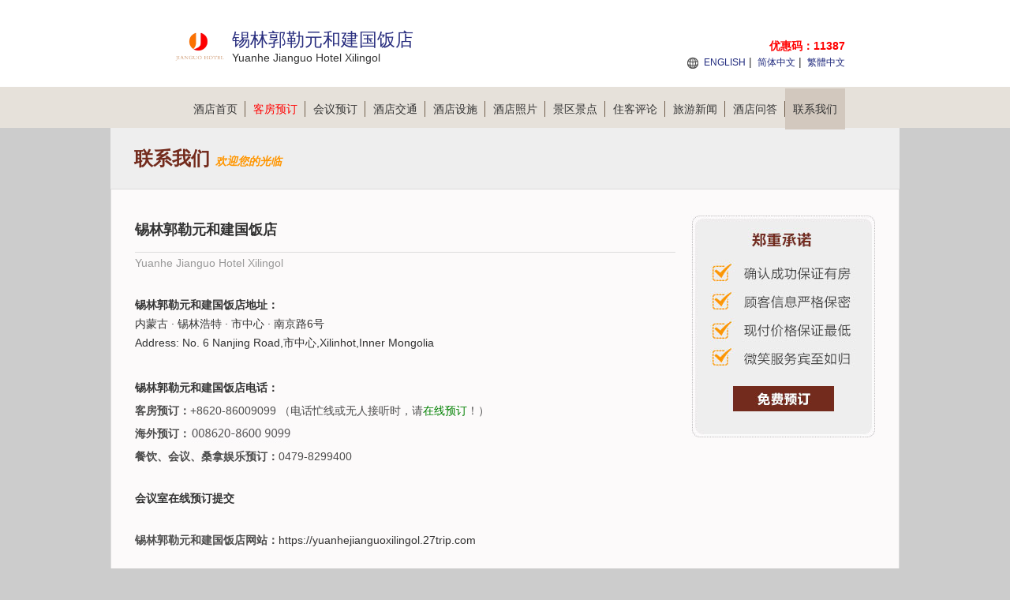

--- FILE ---
content_type: text/html; charset=utf-8
request_url: https://yuanhejianguoxilingol.27trip.com/contact.html
body_size: 4343
content:


<!DOCTYPE html PUBLIC "-//W3C//DTD XHTML 1.0 Transitional//EN" "http://www.w3.org/TR/xhtml1/DTD/xhtml1-transitional.dtd">
<html xmlns="http://www.w3.org/1999/xhtml">
<head lang="zh-cn">
    <title>锡林郭勒元和建国饭店-联系我们</title>
    <meta name="keywords" content="锡林郭勒元和建国饭店电话，锡林郭勒元和建国饭店地址，锡林郭勒元和建国饭店官方网站" />
    <meta name="description" content="欢迎您联系我们，锡林郭勒元和建国饭店将为您提供宾至如归的服务。" />
    <meta http-equiv="Content-Type" content="text/html; charset=utf-8" />
    <link href="/Styles/v1/style.css" rel="stylesheet" />
    <link href="/Styles/v1/reset.css" rel="stylesheet" />
    <link href="/Styles/v1/index.css" rel="stylesheet" />
    <script src="/Scripts/jquery.1.11.3.min.js" type="text/javascript"></script>
    <script src="/Scripts/jquery.cookie.js" type="text/javascript"></script>
    <script type="text/javascript">
        function setNav(index) {
            $(document).off("setNav").on("setNav", function () {
                $(".nav_2 a").eq(index).addClass("curent");
            });
        }
        $(document).ready(function () {
            $(this).trigger("setNav");
        });
    </script>
    <meta name="applicable-device" content="pc"></meta>
    
    
    
    
    
    
     
    <script type="text/javascript">
        setNav(10);
    </script>

</head>
<body>
    
<div class="header">
    <div class="header_2">
        <div class="logo fl">
            <p class="img">
                <img height="48" src="/Images/Cities/638082557318341125.png"
                    alt="锡林郭勒元和建国饭店 Logo" />
            </p>
            <h1 class="zi" id="hotelName" style="height: auto">锡林郭勒元和建国饭店</h1>
            <span>Yuanhe Jianguo Hotel Xilingol</span>
        </div>
        <div class="sunnav fr">
            <span style="font-size: 14px; color: red; font-weight: bold; position: absolute; top: 50px; right: 0; text-align: right; white-space: nowrap;">
                优惠码：11387
            </span>
            <a title="Yuanhe Jianguo Hotel Xilingol" href="https://yuanhejianguoxilingol.27trip.com/en">ENGLISH</a>
            | <a title="锡林郭勒元和建国饭店">简体中文</a>
            | <a title="锡林郭勒元和建国饭店" href="https://yuanhejianguoxilingol.27trip.com/big5">繁體中文</a>
        </div>
    </div>
</div>
<div class="nav">
    <div class="nav_2">
        <ul>
            <li><a title="官网首页" href="https://yuanhejianguoxilingol.27trip.com">酒店首页<span></span></a></li>
            <li><a title="在线预订" href="/booking.html" style="color: red">客房预订<span></span></a></li>
            <li><a title="会议室预订" href="/meeting.html">会议预订<span></span></a></li>
            <li><a title="交通环境" href="/traffic.html">酒店交通<span></span></a></li>
            <li><a title="娱乐设施" href="/facilities.html">酒店设施<span></span></a></li>
            <li><a title="图片" href="/picture-1.html">酒店照片<span></span></a></li>
            <li><a title="附近景点" href="/jingdian-1.html">景区景点<span></span></a></li>
            <li><a title="住客评论" href="/comment-1.html">住客评论<span></span></a></li>
            <li><a title="旅游新闻" href="/news-1.html">旅游新闻<span></span></a></li>
            <li><a title="酒店问答" href="/qa.html">酒店问答<span></span></a></li>
            <li><a title="预订热线" href="/contact.html">联系我们</a></li>
        </ul>
    </div>
</div>

    
    

<style type="text/css">
    .sendemail { border: solid 1px #ccc; padding: 4px; margin-top: 8px; float: left; display: none; }
    .sendemail dl { width: 100%; float: left; margin: 4px; }
    .sendemail dd { float: left; }
    .sendemail dt { float: left; width: 80px; }
    .sendemail dd input { width: 500px; padding-left: 2px; }
    .sendemail dd select { width: 508px; padding-left: 2px; height: 26px; }
    .sendemail dd textarea { width: 501px; height: 60px; padding-left: 3px; }
    .sendemail .btns { text-align: center; padding: 4px 0; }
    .sendemail .btns input { margin: 0 8px; width: 80px; height: 28px; border-radius: 4px; cursor: pointer; }
    .sendemail .btns .cancel { border: solid 1px #9d9d9d; background: #fff; color: #9d9d9d; }
    .sendemail .btns .submit { border: solid 1px rgb(66,133,244); background: rgb(66,133,244); color: #fff; }
</style>
<div class="introduction">
    联系我们
    <i style="color: #ff9600; font-size: 14px; font-family: 微软雅黑; font-style: italic;">欢迎您的光临</i>
</div>
<div class="detailed">
    
<div class="fudong">
    <a href="/booking.html" id="bookinglink">
        <img alt="booking" src="/images/v1/fudong.jpg" />
    </a>
</div>

    <h1 class="title">锡林郭勒元和建国饭店</h1>
    <div class="title2">Yuanhe Jianguo Hotel Xilingol</div>
    <div class="lianxifs">
        <strong>锡林郭勒元和建国饭店地址：</strong><br />
        内蒙古 · 锡林浩特 · 市中心 · 南京路6号<br />
        Address: No. 6 Nanjing Road,市中心,Xilinhot,Inner Mongolia
    </div>
    <div class="lianxifs">
        <b>锡林郭勒元和建国饭店电话：</b>
        <p>
            <strong style="float: left;">客房预订：</strong>
            +8620-86009099  
                （电话忙线或无人接听时，请<a style="color: green" title="在线预订" href="/booking.html">在线预订</a>！）
        </p>
        <p>
            <strong style="float: left;">海外预订：</strong>
            <i style="background: url(/images/v1/lxwm_num2.jpg) no-repeat; width: 130px; height: 24px; float: left;"></i>&nbsp;
        </p>
        <p><strong>餐饮、会议、桑拿娱乐预订：</strong>0479-8299400</p>
        <br />
        <p><b><a href="/meeting.html" title="会议室在线预订">会议室在线预订提交</a></b></p>
        <br />
        <p><strong>锡林郭勒元和建国饭店网站：</strong><a href="https://yuanhejianguoxilingol.27trip.com/" title="锡林郭勒元和建国饭店网站">https://yuanhejianguoxilingol.27trip.com</a></p>
        <br />
        <p><strong>行政区：</strong>市中心</p>
        <p><strong>开业时间：</strong>2009/7/1</p>
        <p><strong>邮件咨询：</strong><a href="javascript:void(0);" id="sendmail" style="color: red">点击发送邮件</a></p>
        <form class="sendemail">
            <dl>
                <dt>主题：</dt>
                <dd>
                    <select name="topic">
                        <option disabled="disabled" value="" selected="selected">请选择主题</option>
                        <option value="我想咨询客房预订">我想咨询客房预订</option>
                        <option value="我已预订好，想咨询其他问题">我已预订好，想咨询其他问题</option>
                    </select>
                </dd>
            </dl>
            <dl>
                <dt>姓名：</dt>
                <dd>
                    <input type="text" placeholder="请填写姓名" name="name"></dd>
            </dl>
            <dl>
                <dt>电话：</dt>
                <dd>
                    <input type="tel" placeholder="请填写电话" name="tel"></dd>
            </dl>
            <dl>
                <dt>邮箱：</dt>
                <dd>
                    <input type="email" placeholder="请填写邮箱" name="email"></dd>
            </dl>
            <dl>
                <dt>您的需求：</dt>
                <dd>
                    <textarea placeholder="请填写您的需求" style="resize: none" name="content"></textarea>
                </dd>
            </dl>
            <p class="btns">
                <input type="button" value="关闭" class="cancel" />
                <input type="button" value="提交" class="submit" />
            </p>
        </form>
        <script type="text/javascript">
            $("#sendmail").on("click", function () {
                $(".sendemail")[$(".sendemail").is(':hidden') ? 'show' : 'hide']();
            });
            $(".cancel").on("click", function () {
                $(".sendemail").hide();
            });
            $(".submit").click(function () {
                var text = $(this).val();
                if (!$("[name=topic]").val()) {
                    alert('请选择主题');
                    $("[name=topic]").focus();
                    return false;
                }
                $(this).prop("disabled", true).val("发送中");
                $.post("?action=sendMail", $('.sendemail').serialize(), function (a) {
                    alert(['发送成功', '请填写完整信息'][a]);
                }).error(function () {
                    alert('发送失败，请稍后重试');
                }).done(function () {
                    $(".submit").prop("disabled", false).val(text);
                });
            });
        </script>
    </div>
    <div class="rqfw">
        <span>欢迎您光临 锡林郭勒元和建国饭店，我们将为您提供热忱的服务！</span>
        <span>如有任何意见或建议，请您与我们联系，谢谢！</span>
    </div>
</div>


    
<div class="bottom">
    <ul>
        <li>
            <strong>锡林郭勒元和建国饭店预订电话：</strong>+8620-86009099  
                （电话忙线或无人接听时，请<a style="color: green" title="在线预订" href="/booking.html">在线预订</a>！）
        </li>
    </ul>
    <ul>
        <li>
            <strong>其他咨询：</strong>0479-8299400 （交通、订餐、会议、桑拿娱乐、发票开具、物品遗失等）
                <span></span>
        </li>
        <li>
            <a href="/meeting.html" title="会议室在线预订"><strong>会议室在线预订</strong></a></li>
    </ul>
    <ul>
        <li>
            <strong>锡林郭勒元和建国饭店地址：</strong>内蒙古 · 锡林浩特 · 市中心 · 南京路6号
        </li>
    </ul>
    <ul>
        <li>
            <a title="锡林郭勒元和建国饭店" href="https://yuanhejianguoxilingol.27trip.com">锡林郭勒元和建国饭店</a>
            ◎
            <a title="Yuanhe Jianguo Hotel Xilingol" href="https://yuanhejianguoxilingol.27trip.com/en">Yuanhe Jianguo Hotel Xilingol</a>
            
            <span></span>
        </li>
        <li>
            <b></b>
            <span></span>
        </li>
        <li>
            <b><a target="_blank" title="关于我们" href="/about.html">关于我们</a></b>
        </li>
    </ul>
    <ul>
        <li>免责声明：我们是携程（含同程艺龙，去哪、住哪等）、Booking、Agoda、Expedia的合作伙伴， 仅为您提供网络预订服务， 
            您的订单将由携程、同程艺龙等合作伙伴转发给酒店，如果涉及到违约金等问题，由同程艺龙或携程扣款转交给酒店， 我们并非酒店的官方网站，请您知晓。
        </li>
    </ul>
    <p style="clear: both"></p>
</div>

</body>
</html>
